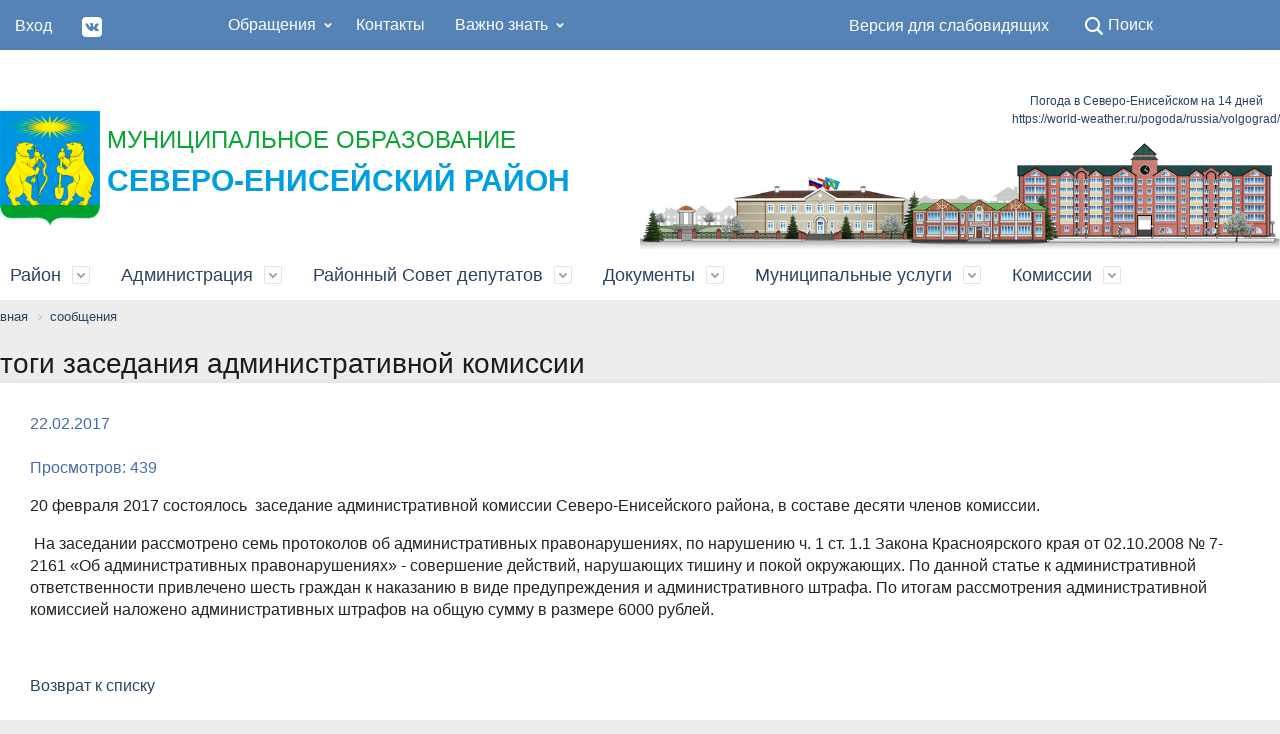

--- FILE ---
content_type: text/html; charset=UTF-8
request_url: http://www.admse.ru/soobshcheniya/?ELEMENT_ID=22458
body_size: 52080
content:
<!doctype html>
<html>
   <head>
      <meta http-equiv="Content-Type" content="text/html; charset=UTF-8" />
<meta name="robots" content="index, follow" />
<meta name="keywords" content="Администрация Северо-Енисейского района" />
<meta name="description" content="Администрация Северо-Енисейского района" />
<link href="/bitrix/components/bitrix/breadcrumb/templates/.default/style.css?1642771783585" type="text/css"  rel="stylesheet" />
<link href="/local/templates/enisei/components/bitrix/news/novosti/bitrix/news.detail/.default/style.css?1642771771155" type="text/css"  rel="stylesheet" />
<link href="/local/templates/enisei/css/special_version.css?164277177182175" type="text/css"  data-template-style="true"  rel="stylesheet" />
<link href="/local/templates/enisei/css/styles.css?16431813668387" type="text/css"  data-template-style="true"  rel="stylesheet" />
<link href="/local/templates/enisei/css/template_styles.css?16431770441205564" type="text/css"  data-template-style="true"  rel="stylesheet" />
<link href="/local/templates/enisei/components/bitrix/menu/menu_head/style.css?16427717714414" type="text/css"  data-template-style="true"  rel="stylesheet" />
<link href="/local/templates/enisei/components/bitrix/menu/main_menu/style.css?16427717714414" type="text/css"  data-template-style="true"  rel="stylesheet" />
<link href="/local/templates/enisei/styles.css?165785558842" type="text/css"  data-template-style="true"  rel="stylesheet" />
<script type="text/javascript" src="/bitrix/js/main/jquery/jquery-1.12.4.min.js?165833018697163"></script>
<script type="text/javascript" src="/bitrix/js/yandex.metrika/script.js?16511199173132"></script>
            <!-- Yandex.Metrika counter -->
            <script type="text/javascript">
                (function (m, e, t, r, i, k, a) {
                    m[i] = m[i] || function () {
                        (m[i].a = m[i].a || []).push(arguments)
                    };
                    m[i].l = 1 * new Date();
                    k = e.createElement(t), a = e.getElementsByTagName(t)[0], k.async = 1, k.src = r, a.parentNode.insertBefore(k, a)
                })
                (window, document, "script", "https://mc.yandex.ru/metrika/tag.js", "ym");

                ym("88643195", "init", {
                    clickmap: true,
                    trackLinks: true,
                    accurateTrackBounce: true,
                    webvisor: false,
                    ecommerce: "dataLayer",
                    params: {
                        __ym: {
                            "ymCmsPlugin": {
                                "cms": "1c-bitrix",
                                "cmsVersion": "22.100",
                                "pluginVersion": "1.0.5",
                                'ymCmsRip': 1296178936                            }
                        }
                    }
                });
            </script>
            <!-- /Yandex.Metrika counter -->
			
<link rel='shortcut icon' href='/favicon.ico' />
<meta name='viewport' content='width=device-width, initial-scale=1'>
<meta http-equiv='X-UA-Compatible' content='IE=edge,chrome=1'>
<link href='https://fonts.googleapis.com/css2?family=Montserrat:wght@200;300;400;500&display=swap' rel='stylesheet'>
<script>window.dataLayer = window.dataLayer || [];</script>



<script type="text/javascript" src="/local/templates/enisei/js/-jquery.min.js?164277177184319"></script>
<script type="text/javascript" src="/local/templates/enisei/js/js.cookie.min.js?16427717711783"></script>
<script type="text/javascript" src="/local/templates/enisei/js/jquery.shorten.js?16427717716270"></script>
<script type="text/javascript" src="/local/templates/enisei/js/jquery.formstyler.min.js?164277177118765"></script>
<script type="text/javascript" src="/local/templates/enisei/js/jquery.matchHeight-min.js?16427717713045"></script>
<script type="text/javascript" src="/local/templates/enisei/js/jquery.mobileNav.min.js?16427717712053"></script>
<script type="text/javascript" src="/local/templates/enisei/js/jquery.tabsToSelect.min.js?16427717712188"></script>
<script type="text/javascript" src="/local/templates/enisei/js/owl.carousel.min.js?164277177140401"></script>
<script type="text/javascript" src="/local/templates/enisei/js/perfect-scrollbar.jquery.min.js?164277177122422"></script>
<script type="text/javascript" src="/local/templates/enisei/js/responsive-tables.js?16427717711742"></script>
<script type="text/javascript" src="/local/templates/enisei/js/special_version.js?16427717716688"></script>
<script type="text/javascript" src="/local/templates/enisei/js/main.js?164277177119243"></script>
<script type="text/javascript" src="/local/templates/enisei/components/bitrix/menu/menu_head/script.js?1642771771470"></script>
<script type="text/javascript" src="/local/templates/enisei/components/bitrix/menu/main_menu/script.js?1642771771470"></script>
<script type="text/javascript">var _ba = _ba || []; _ba.push(["aid", "42151ee4f445b6b471b557564db6862e"]); _ba.push(["host", "www.admse.ru"]); (function() {var ba = document.createElement("script"); ba.type = "text/javascript"; ba.async = true;ba.src = (document.location.protocol == "https:" ? "https://" : "http://") + "bitrix.info/ba.js";var s = document.getElementsByTagName("script")[0];s.parentNode.insertBefore(ba, s);})();</script>



         


      <title>Итоги заседания административной комиссии</title>
      <script type='application/ld+json'>
         {"@context":"http://schema.org","@type":"WebSite","@id":"#website","url":"http://SITE.ru/","name":"Название - Описание","potentialAction":{"@type":"SearchAction","target":"http://SITE.ru/search/index.php","query-input":"required name=search_term_string"}}
      </script>
      <script type='application/ld+json'>
         {"@context":"http://schema.org","@type":"Organization","url":"http://SITE.ru/","sameAs":[],"@id":"#organization","name":"Домен - Описание","logo":"http://SITE.ru/полный_путь_к_логотипу.png"}
      </script>
   </head>
   <body>
            <div class="mb-hide"></div>
      <div class="body-wrapper clearfix">
      <div class="special-settings">
         <div class="container special-panel-container">
            <div class="content">
               <div class="aa-block aaFontsize">
                  <div class="fl-l">Размер:</div>
                  <a class="aaFontsize-small" data-aa-fontsize="small" href="#" title="Уменьшенный размер шрифта">A</a><!--
                     --><a class="aaFontsize-normal a-current" href="#" data-aa-fontsize="normal" title="Нормальный размер шрифта">A</a><!--
                     --><a class="aaFontsize-big" data-aa-fontsize="big" href="#" title="Увеличенный размер шрифта">A</a>
               </div>
               <div class="aa-block aaColor">
                  Цвет:
                  <a class="aaColor-black a-current" data-aa-color="black" href="#" title="Черным по белому"><span>C</span></a><!--
                     --><a class="aaColor-yellow" data-aa-color="yellow" href="#" title="Желтым по черному"><span>C</span></a><!--
                     --><a class="aaColor-blue" data-aa-color="blue" href="#" title="Синим по голубому"><span>C</span></a>
               </div>
               <div class="aa-block aaImage">
                  Изображения
                  <span class="aaImage-wrapper">
                     <a class="aaImage-on a-current" data-aa-image="on" href="#">Вкл.</a><!--
                        --><a class="aaImage-off" data-aa-image="off" href="#">Выкл.</a>
                  </span>
               </div>
               <span class="aa-block"><a href="index%EF%B9%96set-aa=normal.html" data-aa-off><i class="icon icon-special-version"></i> Обычная версия сайта</a></span>
            </div>
         </div>
         <!-- .container special-panel-container -->
      </div>
      <!-- .special-settings -->
      <header>
         <div class="container container-top-header">
            <div class="content">
               <div class="col col-mb-5 col-3 col-dt-2 col-ld-2">
                  <a class="top-header-link" href="/vkhod" >Вход</a>
                  <a class="top-header-link" href="https://vk.com/officialadmse?from=quick_search" target="_blank"><img src="/local/templates/enisei/img/vk.png" width="20"/></a>
                                       <!--'end_frame_cache_auth-area'-->           
               </div>
               <div class="col col-mb-hide col-7 col-dt-8 col-ld-5">
                  <div class="top-header-nav">
                     
<ul class="top-header-nav-ul">


	
	
					<li class="parent"><a href="/obrashcheniya/" class="root-item">Обращения</a>
				<ul class="second-level">
		
	
	

	
	
		
							<li><a href="/obrashcheniya/internet-priemnaya/">Интернет-приемная</a></li>
			
		
	
	

	
	
		
							<li><a href="/obrashcheniya/ustanovlennye-formy-obrashcheniy/">Установленные формы обращений</a></li>
			
		
	
	

	
	
		
							<li><a href="/obrashcheniya/poryadok-i-vremya-priema/">Порядок и время приема</a></li>
			
		
	
	

	
	
		
							<li><a href="/obrashcheniya/sozdat-obrashchenie/"> Создать обращение</a></li>
			
		
	
	

	
	
		
							<li><a href="/obrashcheniya/poryadok-obzhalovaniya/">Порядок обжалования</a></li>
			
		
	
	

			</ul></li>	
	
		
							<li><a href="/kontakty/" class="root-item">Контакты</a></li>
			
		
	
	

	
	
					<li class="parent"><a href="/vazhno-znat/" class="root-item">Важно знать</a>
				<ul class="second-level">
		
	
	

	
	
		
							<li><a href="/vazhno-znat/telefony-doveri/">Телефоны доверия</a></li>
			
		
	
	

	
	
		
							<li><a href="/vazhno-znat/edds-severo-eniseyskogo-rayona/">ЕДДС Северо-Енисейского района</a></li>
			
		
	
	

	
	
		
							<li><a href="/vazhno-znat/bezopasnost-naseleniya/">Безопасность населения</a></li>
			
		
	
	

	
	
		
							<li><a href="/vazhno-znat/neformalnaya-zanyatost/">Неформальная занятость</a></li>
			
		
	
	

	
	
		
							<li><a href="/vazhno-znat/passazhirskie-perevozki/">Пассажирские перевозки</a></li>
			
		
	
	

	
	
		
							<li><a href="/vazhno-znat/zashchita-prav-potrebiteley/">Защита прав потребителей</a></li>
			
		
	
	

	
	
		
							<li><a href="/vazhno-znat/azbuka-zhkkh/">Азбука ЖКХ</a></li>
			
		
	
	

	
	
		
							<li><a href="/vazhno-znat/kapitalnyy-remont/">Капитальный ремонт</a></li>
			
		
	
	

	
	
		
							<li><a href="/vazhno-znat/rosreestr-dlya-grazhdan/">Росреестр для граждан</a></li>
			
		
	
	

	
	
		
							<li><a href="/vazhno-znat/dorozhnoe-khozyaystvo/">Дорожное хозяйство</a></li>
			
		
	
	

	
	
		
							<li><a href="/vazhno-znat/tsifrovoe-televidenie/">Цифровое телевидение</a></li>
			
		
	
	

	
	
		
							<li><a href="/vazhno-znat/finansovaya-gramotnost/">Финансовая грамотность</a></li>
			
		
	
	

	
	
		
							<li><a href="/vazhno-znat/territorialnoe-obshchestvennoe-samoupravlenie/"> Территориальное общественное самоуправление</a></li>
			
		
	
	

	
	
		
							<li><a href="/vazhno-znat/grafik-lichnogo-priyema-grazhdan-v-obshchestvennoy-priyemnoy-gubernatora-krasnoyarskogo-kraya/">График личного приёма граждан в общественной приёмной Губернатора Красноярского края</a></li>
			
		
	
	

	</ul></li>
</ul>
<div class="menu-clear-left"></div>
                  </div>
               </div>
               <div class="col col-mb-7 col-2 col-dt-4">
                  <div class="top-header-right-side">
                     <span class="aa-hide" itemprop="Copy"><a class="fl-r top-header-link ta-center" href="index%EF%B9%96set-aa=special.html" data-aa-on>Версия для слабовидящих</a></span>
                     <div class="search-block fl-r">
                        <div class="search-button"><i class="icon icon-search"></i> <span class="col-mb-hide col-hide col-dt-hide">Поиск</span></div>
                        <div class="container container-search">
                           <div class="content">
                              <div class="col col-mb-12" id="searchTitle">
                                 <div class="search-form">
<form action="/search/index.php">
	<div class="search-form-block">
		<i class="icon icon-search-white"></i>
        <div class="search-close-button"><i class="icon icon-close"></i></div>
        <div class="ov-h">
        	
			<input id="title-search-input" class="search-input" type="text" name="q" autocomplete="off">

            
        </div>

	</div>


</form>
</div>                                 <div class="search-suggestions">
                                    <a href="#" class="btn btn-cta">Все результаты</a>
                                 </div>
                              </div>
                           </div>
                        </div>
                     </div>
                  </div>
               </div>
               <!-- .col col-mb-7 col-2 col-dt-2 -->
            </div>
            <!-- .content -->
         </div>
         <!-- .container container-top-header -->
         <div class="container container-white pt30">
            <div class="content">
               <div class="col col-mb-12 col-dt-6 col-margin-bottom" style="margin-top: 30px;">
                  <div class="col col-mb-12 col-dt-2">
                     <a href="/"><img src="/local/templates/enisei/img/logo.jpg" width="100"/></a>
                  </div>
                  <div class="col col-mb-12 col-dt-9" style="padding: 10px 0px;">
                     <a href="/" class="log"><span style="color:#0aa536;font-size: 1.5em;">МУНИЦИПАЛЬНОЕ ОБРАЗОВАНИЕ</span><br><span style="color:#009ee3;font-size: 1.9em;font-weight: bold;">СЕВЕРО-ЕНИСЕЙСКИЙ РАЙОН</span></a>
                  </div>
               </div>
               <!-- .col col-mb-12 col-dt-6 col-margin-bottom -->
               <!-- .col col-mb-12 col-6 col-dt-3 mt10 col-margin-bottom -->
              
               <div class="col col-mb-12 col-6 col-dt-6">


                 <div id="d9e1169607c2cb195b2b39a169dd57ac" class="ww-informers-box-854753"  style="float: right;"><p class="ww-informers-box-854754"><a href="https://world-weather.ru/pogoda/russia/severo_yeniseyskiy/14days/">Погода в Северо-Енисейском на 14 дней</a><br><a href="https://world-weather.ru/pogoda/russia/volgograd/">https://world-weather.ru/pogoda/russia/volgograd/</a></p></div><script async type="text/javascript" charset="utf-8" src="https://world-weather.ru/wwinformer.php?userid=d9e1169607c2cb195b2b39a169dd57ac"></script><style>.ww-informers-box-854754{-webkit-animation-name:ww-informers54;animation-name:ww-informers54;-webkit-animation-duration:1.5s;animation-duration:1.5s;white-space:nowrap;overflow:hidden;-o-text-overflow:ellipsis;text-overflow:ellipsis;font-size:12px;font-family:Arial;line-height:18px;text-align:center}@-webkit-keyframes ww-informers54{0%,80%{opacity:0}100%{opacity:1}}@keyframes ww-informers54{0%,80%{opacity:0}100%{opacity:1}}</style>



                  <img src="/local/templates/enisei/img/head.jpg" />
               </div>
               <!-- .col col-mb-hide col-12 -->
            </div>
         </div>
         <!-- .container container-white pt10 -->
         <div class="container container-top-navigation">
            <div class="content">
               <div class="col col-mb-hide col-12">
                  <div class="top-nav-block">
                     
<ul>


	
	
					<li  class="parent"><a href="/rayon/">Район</a>
				<div class="second-level container">
         <div class="content">
            <div class="col col-mb-12">
               <div class="content">
                  <ul class="clearfix">
		
	
	

	
	
		
							<li><a href="/rayon/istoriya/">История</a></li>
			
		
	
	

	
	
		
							<li><a href="/rayon/ustav/">Устав</a></li>
			
		
	
	

	
	
		
							<li><a href="/rayon/simvolika/">Символика</a></li>
			
		
	
	

	
	
		
							<li><a href="/rayon/obshchestvennaya-palata/">Общественная палата</a></li>
			
		
	
	

	
	
		
							<li><a href="/rayon/pochetnye-grazhdane-rayona/">Почетные граждане района</a></li>
			
		
	
	

	
	
		
							<li><a href="/rayon/doska-pocheta/">Доска почета</a></li>
			
		
	
	

	
	
		
							<li><a href="/rayon/poselki-rayona/">Поселки района</a></li>
			
		
	
	

	
	
		
							<li><a href="/rayon/silovye-struktury/">Силовые структуры</a></li>
			
		
	
	

	
	
		
							<li><a href="/rayon/uchrezhdeniya-i-predpriyatiya-rayona/">Учреждения и предприятия района</a></li>
			
		
	
	

	
	
		
							<li><a href="/rayon/kalendar-znamenatelnykh-dat/">Календарь знаменательных дат</a></li>
			
		
	
	

	
	
		
							<li><a href="/rayon/novosti/">Новости</a></li>
			
		
	
	

	
	
		
							<li><a href="/rayon/fotogallereya/">Фотогаллерея</a></li>
			
		
	
	

	
	
		
							<li><a href="/rayon/videogalereya/">Видеогалерея</a></li>
			
		
	
	

	
	
		
							<li><a href="/rayon/gorod-pobratim-soligorsk-respublika-belarus/">город-побратим Солигорск (республика Беларусь)</a></li>
			
		
	
	

	
	
		
							<li><a href="/rayon/natsionalnye-proekty/">Национальные проекты</a></li>
			
		
	
	

	
	
		
							<li><a href="/rayon/kniga-pamyati/">Книга памяти</a></li>
			
		
	
	

	
	
		
							<li><a href="/rayon/istorii-sudby-nasledie-/">Истории. Судьбы. Наследие. </a></li>
			
		
	
	

	
	
		
							<li><a href="/rayon/200-letii-eniseyskoy-gubernii/">200-летии Енисейской губернии</a></li>
			
		
	
	

	
	
		
							<li><a href="/rayon/prazdnovanie-90-letnego-yubileya-rayona/">ПРАЗДНОВАНИЕ 90-ЛЕТНЕГО ЮБИЛЕЯ РАЙОНА</a></li>
			
		
	
	

	
	
		
							<li><a href="/rayon/dostupnaya-sreda/">Доступная среда</a></li>
			
		
	
	

	
	
		
							<li><a href="/rayon/ppmi/">ППМИ</a></li>
			
		
	
	

	
	
		
							<li><a href="/rayon/den-pobedy/">День Победы</a></li>
			
		
	
	

	
	
		
							<li><a href="/rayon/initsiativnye-proekty/index.php">Инициативные проекты</a></li>
			
		
	
	

			</ul></li>	
	
					<li  class="parent"><a href="/administratsiya/">Администрация</a>
				<div class="second-level container">
         <div class="content">
            <div class="col col-mb-12">
               <div class="content">
                  <ul class="clearfix">
		
	
	

	
	
		
							<li><a href="/administratsiya/glava-rayona/">Глава района</a></li>
			
		
	
	

	
	
					<li><a href="/administratsiya/struktura-administratsii/" class="parent">Структура администрации</a>
				<ul>
		
	
	

	
	
		
							<li><a href="/administratsiya/struktura-administratsii/zamestiteli-glavy-rayona-i-glavy-administratsiy-naselennykh-punktov-rayona/">Заместители главы района и главы администраций населенных пунктов района</a></li>
			
		
	
	

	
	
		
							<li><a href="/administratsiya/struktura-administratsii/upravleniya-otdely-administratsii-severo-eniseyskogo-rayona/">Управления, отделы администрации Северо-Енисейского района</a></li>
			
		
	
	

	
	
		
							<li><a href="/administratsiya/struktura-administratsii/otraslevye-organy-administratsii-severo-eniseyskogo-rayona/">Отраслевые органы администрации Северо-Енисейского района</a></li>
			
		
	
	

			</ul></li>	
	
		
							<li><a href="/administratsiya/munitsipalnyy-kontrol/">Муниципальный контроль</a></li>
			
		
	
	

	
	
		
							<li><a href="/administratsiya/antikorruptsionnaya-deyatelnost/">Антикоррупционная деятельность</a></li>
			
		
	
	

	
	
					<li><a href="/administratsiya/finansovoe-upravlenie/" class="parent">Финансовое управление</a>
				<ul>
		
	
	

	
	
		
							<li><a href="/administratsiya/finansovoe-upravlenie/oprosy/">Опросы</a></li>
			
		
	
	

	
	
		
							<li><a href="/administratsiya/finansovoe-upravlenie/byudzhet-dlya-grazhdan/">Бюджет для граждан</a></li>
			
		
	
	

	
	
		
							<li><a href="/administratsiya/finansovoe-upravlenie/istoricheskaya-spravka/">Историческая справка</a></li>
			
		
	
	

	
	
		
							<li><a href="/administratsiya/finansovoe-upravlenie/struktura-finansovogo-upravleniya/">Структура финансового управления</a></li>
			
		
	
	

	
	
		
							<li><a href="/administratsiya/finansovoe-upravlenie/otchetnost-ob-ispolnenii-byudzheta/">Отчетность об исполнении бюджета</a></li>
			
		
	
	

	
	
		
							<li><a href="/administratsiya/finansovoe-upravlenie/perechen-munitsipalnykh-uchrezhdeniy-severo-eniseyskogo-rayona-po-podvedomstvennosti/">Перечень муниципальных учреждений Северо-Енисейского района (по подведомственности)</a></li>
			
		
	
	

	
	
		
							<li><a href="/administratsiya/finansovoe-upravlenie/organizatsiya-raboty-upravleniya/">Бюджетный процесс в районе</a></li>
			
		
	
	

	
	
		
							<li><a href="/administratsiya/finansovoe-upravlenie/byudzhet-rayona/">Бюджет района</a></li>
			
		
	
	

	
	
		
							<li><a href="/administratsiya/finansovoe-upravlenie/o-srokakh-predstavleniya-byudzhetnoy-otchetnosti/">О СРОКАХ ПРЕДСТАВЛЕНИЯ БЮДЖЕТНОЙ ОТЧЕТНОСТИ</a></li>
			
		
	
	

	
	
		
							<li><a href="/administratsiya/finansovoe-upravlenie/pravovye-akty-finansovogo-upravleniya-v-chasti-kodov-byudzhetnoy-klassifikatsii/">Правовые акты финансового управления в части кодов бюджетной классификации</a></li>
			
		
	
	

	
	
		
							<li><a href="/administratsiya/finansovoe-upravlenie/realizatsiya-plana-meropriyatiy-po-rostu-dokhodov-povysheniyu-effektivnosti-raskhodov-i-sovershenstv/">Реализация Плана мероприятий по росту доходов, оптимизации расходов и совершенствованию межбюджетных отношений и долговой политики бюджета Северо-Енисейского района</a></li>
			
		
	
	

	
	
		
							<li><a href="/administratsiya/finansovoe-upravlenie/proekty-resheniy-o-byudzhete/index.php">Проекты решений о бюджете</a></li>
			
		
	
	

	
	
		
							<li><a href="/administratsiya/finansovoe-upravlenie/rezultaty-ispolneniya-kontrolnykh-polnomochiy-finansovogo-organa/">Результаты исполнения контрольных полномочий финансового органа</a></li>
			
		
	
	

	
	
		
							<li><a href="/administratsiya/finansovoe-upravlenie/monitoring-kachestva-finansovogo-menedzhmenta/">Мониторинг качества финансового менеджмента</a></li>
			
		
	
	

	
	
		
							<li><a href="/administratsiya/finansovoe-upravlenie/reestr-raskhodnykh-obyazatelstv-munitsipalnogo-obrazovaniya-severo-eniseyskiy-rayon/">Реестр расходных обязательств муниципального образования Северо-Енисейский район</a></li>
			
		
	
	

	
	
		
							<li><a href="/administratsiya/finansovoe-upravlenie/munitsipalnye-zadaniya/">Муниципальные задания</a></li>
			
		
	
	

	
	
		
							<li><a href="/administratsiya/finansovoe-upravlenie/ispolnenie-sudebnykh-aktov-po-iskam-k-munitsipalnomu-obrazovaniyu/">Исполнение судебных актов по искам к муниципальному образованию</a></li>
			
		
	
	

	
	
		
							<li><a href="/administratsiya/finansovoe-upravlenie/otkrytye-dannye/">Открытые данные</a></li>
			
		
	
	

	
	
		
							<li><a href="/administratsiya/finansovoe-upravlenie/uchastniki-i-neuchastniki-byudzhetnogo-protsessa/">Участники и неучастники бюджетного процесса</a></li>
			
		
	
	

			</ul></li>	
	
					<li><a href="/administratsiya/arkhitektura-i-gradostroitelstvo/" class="parent">Архитектура и градостроительство</a>
				<ul>
		
	
	

	
	
		
							<li><a href="/administratsiya/arkhitektura-i-gradostroitelstvo/dizayn-proekty-blagoustroystva-territorii-tekstovye-i-graficheskie-materialy/">Дизайн проекты благоустройства территории (текстовые и графические материалы)</a></li>
			
		
	
	

			</ul></li>	
	
		
							<li><a href="/administratsiya/prirodopolzovanie/">Природопользование</a></li>
			
		
	
	

	
	
					<li><a href="/administratsiya/ekonomika/" class="parent">Экономика</a>
				<ul>
		
	
	

	
	
		
							<li><a href="/administratsiya/ekonomika/dokumenty-strategicheskogo-planirovaniya-/">Документы стратегического планирования </a></li>
			
		
	
	

	
	
		
							<li><a href="/administratsiya/ekonomika/rayonnye-munitsipalnye-programmy/">Районные муниципальные программы</a></li>
			
		
	
	

	
	
		
							<li><a href="/administratsiya/ekonomika/rayon-v-tsifrakh/">Район в цифрах</a></li>
			
		
	
	

	
	
		
							<li><a href="/administratsiya/ekonomika/promyshlennost/">Промышленность</a></li>
			
		
	
	

	
	
		
							<li><a href="/administratsiya/ekonomika/investitsii/">Инвестиции</a></li>
			
		
	
	

	
	
		
							<li><a href="/administratsiya/ekonomika/torgovlya-i-obshchestvennoe-pitanie/">Торговля и общественное питание</a></li>
			
		
	
	

	
	
		
							<li><a href="/administratsiya/ekonomika/stroitelstvo/">Строительство</a></li>
			
		
	
	

	
	
		
							<li><a href="/administratsiya/ekonomika/dorogi/">Дороги</a></li>
			
		
	
	

	
	
		
							<li><a href="/administratsiya/ekonomika/transport/">Транспорт</a></li>
			
		
	
	

	
	
		
							<li><a href="/administratsiya/ekonomika/passazhirskie-perevozki/">Пассажирские перевозки</a></li>
			
		
	
	

	
	
		
							<li><a href="/administratsiya/ekonomika/razvitie-malogo-i-srednego-predprinimatelstva/">Развитие малого и среднего предпринимательства</a></li>
			
		
	
	

	
	
		
							<li><a href="/administratsiya/ekonomika/razvitie-selskogo-khozyaystva/">Развитие сельского хозяйства</a></li>
			
		
	
	

	
	
		
							<li><a href="/administratsiya/ekonomika/antimonopolnyy-komplaens/">Антимонопольный комплаенс</a></li>
			
		
	
	

	
	
		
							<li><a href="/administratsiya/ekonomika/mezhvedomstvennaya-koordinatsionnaya-komissiya/">Межведомственная координационная комиссия</a></li>
			
		
	
	

	
	
		
							<li><a href="/administratsiya/ekonomika/standart-razvitiya-konkurentsii-na-territorii-severo-eniseyskogo-rayona-/">Стандарт развития конкуренции на территории Северо-Енисейского района </a></li>
			
		
	
	

	
	
		
							<li><a href="/administratsiya/ekonomika/prioritetnye-natsionalnye-proekty-/">Приоритетные национальные проекты </a></li>
			
		
	
	

	
	
		
							<li><a href="/administratsiya/ekonomika/zhilishchno-kommunalnoe-khozyaystvo-/">Жилищно-коммунальное хозяйство </a></li>
			
		
	
	

	
	
		
							<li><a href="/administratsiya/ekonomika/pokazateli-effektivnosti-deyatelnosti-organov-mestnogo-samoupravleniya-/">Показатели эффективности деятельности органов местного самоуправления   </a></li>
			
		
	
	

	
	
		
							<li><a href="/administratsiya/ekonomika/sotsialnoe-partnerstvo/">Социальное партнерство</a></li>
			
		
	
	

	
	
		
							<li><a href="/administratsiya/ekonomika/formirovanie-komfortnoy-gorodskoy-sredy/">Комфортная городская среда</a></li>
			
		
	
	

			</ul></li>	
	
		
							<li><a href="/administratsiya/komitet-po-upravleniyu-munitsipalnym-imushchestvom/">Комитет по управлению муниципальным имуществом</a></li>
			
		
	
	

	
	
		
							<li><a href="/administratsiya/kadrovaya-politika/">Кадровая политика</a></li>
			
		
	
	

	
	
					<li><a href="/administratsiya/sotsialnaya-sfera/" class="parent">Социальная сфера</a>
				<ul>
		
	
	

	
	
		
							<li><a href="/administratsiya/sotsialnaya-sfera/zdravookhranenie/">Здравоохранение</a></li>
			
		
	
	

	
	
		
							<li><a href="/administratsiya/sotsialnaya-sfera/obrazovanie/">Образование</a></li>
			
		
	
	

	
	
		
							<li><a href="/administratsiya/sotsialnaya-sfera/kdn/">КДН</a></li>
			
		
	
	

	
	
		
							<li><a href="/administratsiya/sotsialnaya-sfera/tsentr-zanyatosti-naseleniya/">Центр занятости населения</a></li>
			
		
	
	

	
	
		
							<li><a href="/administratsiya/sotsialnaya-sfera/molodezhnaya-politika/">Молодежная политика</a></li>
			
		
	
	

	
	
		
							<li><a href="/administratsiya/sotsialnaya-sfera/kultura/">Культура</a></li>
			
		
	
	

	
	
		
							<li><a href="/administratsiya/sotsialnaya-sfera/sport-i-molodezh/">Спорт и молодежь</a></li>
			
		
	
	

	
	
		
							<li><a href="/administratsiya/sotsialnaya-sfera/nekommercheskie-organizatsii/">НЕКОММЕРЧЕСКИЕ ОРГАНИЗАЦИИ</a></li>
			
		
	
	

	
	
		
							<li><a href="/administratsiya/sotsialnaya-sfera/sotsialnaya-zashchita-naseleniya/">Социальная защита населения</a></li>
			
		
	
	

			</ul></li>	
	
		
							<li><a href="/administratsiya/rabota-s-obrashcheniyami-grazhdan/">Работа с обращениями граждан</a></li>
			
		
	
	

	
	
		
							<li><a href="/administratsiya/pereselenie-iz-rayonov-kraynego-severa/">Переселение из районов Крайнего Севера</a></li>
			
		
	
	

	
	
		
							<li><a href="/administratsiya/arkhiv/">Архив</a></li>
			
		
	
	

			</ul></li>	
	
					<li  class="parent"><a href="/rayonnyy-sovet-deputatov/">Районный Совет депутатов</a>
				<div class="second-level container">
         <div class="content">
            <div class="col col-mb-12">
               <div class="content">
                  <ul class="clearfix">
		
	
	

	
	
		
							<li><a href="/rayonnyy-sovet-deputatov/predsedatel-rayonnogo-soveta-deputatov/">Председатель районного Совета депутатов</a></li>
			
		
	
	

	
	
		
							<li><a href="/rayonnyy-sovet-deputatov/deputaty-rayonnogo-soveta/">Депутаты Районного Совета</a></li>
			
		
	
	

	
	
		
							<li><a href="/rayonnyy-sovet-deputatov/grafik-priema-grazhdan-po-lichnym-voprosam/">График приема граждан по личным вопросам</a></li>
			
		
	
	

	
	
		
							<li><a href="/rayonnyy-sovet-deputatov/postoyannye-komissii-rayonnogo-soveta/">Постоянные комиссии Районного Совета</a></li>
			
		
	
	

	
	
		
							<li><a href="/rayonnyy-sovet-deputatov/otchety-o-rabote/">Отчеты о работе</a></li>
			
		
	
	

	
	
		
							<li><a href="/rayonnyy-sovet-deputatov/sessii-rayonnogo-soveta/">Сессии Районного Совета</a></li>
			
		
	
	

	
	
		
							<li><a href="/rayonnyy-sovet-deputatov/upolnomochennyy-po-pravam-predprinimateley/index.php">Уполномоченный по правам предпринимателей</a></li>
			
		
	
	

			</ul></li>	
	
					<li  class="parent"><a href="/dokumenty/">Документы</a>
				<div class="second-level container">
         <div class="content">
            <div class="col col-mb-12">
               <div class="content">
                  <ul class="clearfix">
		
	
	

	
	
		
							<li><a href="/dokumenty/dokumenty-administratsii/">Документы администрации</a></li>
			
		
	
	

	
	
		
							<li><a href="/dokumenty/dokumenty-rayonnogo-soveta/">Документы Районного Совета</a></li>
			
		
	
	

	
	
		
							<li><a href="/dokumenty/vedomstvennyy-kontrol-v-sfere-zakupok/">Ведомственный контроль в сфере закупок</a></li>
			
		
	
	

	
	
		
							<li><a href="/dokumenty/obsuzhdenie-proektov-npa/">Обсуждение проектов НПА</a></li>
			
		
	
	

	
	
		
							<li><a href="/dokumenty/nezavisimaya-otsenka-kachestva-okazaniya-uslug/">Независимая оценка качества оказания услуг</a></li>
			
		
	
	

			</ul></li>	
	
					<li  class="parent"><a href="/munitsipalnye-uslugi/">Муниципальные услуги</a>
				<div class="second-level container">
         <div class="content">
            <div class="col col-mb-12">
               <div class="content">
                  <ul class="clearfix">
		
	
	

	
	
		
							<li><a href="/munitsipalnye-uslugi/reestr-munitsipalnykh-uslug-/">Реестр муниципальных услуг </a></li>
			
		
	
	

	
	
		
							<li><a href="/munitsipalnye-uslugi/munitsipalnye-uslugi-predostavlyaemye-v-elektronnom-vide/">Муниципальные услуги, предоставляемые в электронном виде</a></li>
			
		
	
	

	
	
		
							<li><a href="/munitsipalnye-uslugi/poluchenie-munitsipalnykh-uslug-cherez-mfts/">Получение муниципальных услуг через МФЦ</a></li>
			
		
	
	

	
	
		
							<li><a href="/munitsipalnye-uslugi/utverzhdennye-reglamenty/">Утвержденные регламенты</a></li>
			
		
	
	

	
	
		
							<li><a href="/munitsipalnye-uslugi/proekty-administrativnykh-reglamentov/">Проекты административных регламентов</a></li>
			
		
	
	

	
	
		
							<li><a href="/munitsipalnye-uslugi/novyy-poryadok-predostavleniya-dokumentov-dlya-polucheniya-munitsipalnykh-uslug/">НОВЫЙ ПОРЯДОК ПРЕДОСТАВЛЕНИЯ ДОКУМЕНТОВ ДЛЯ ПОЛУЧЕНИЯ МУНИЦИПАЛЬНЫХ УСЛУГ</a></li>
			
		
	
	

	
	
		
							<li><a href="/munitsipalnye-uslugi/perechen-uslug-kotorye-yavlyayutsya-neobkhodimymi-i-obyazatelnymi-dlya-predostavleniya-organami-mest/">Перечень услуг, которые являются необходимыми и обязательными для предоставления органами местного самоуправления муниципальных услуг в Северо-Енисейском районе и предоставляются организациями, участвующими в предоставлении муниципальных услуг</a></li>
			
		
	
	

			</ul></li>	
	
					<li  class="parent"><a href="/komissii/">Комиссии</a>
				<div class="second-level container">
         <div class="content">
            <div class="col col-mb-12">
               <div class="content">
                  <ul class="clearfix">
		
	
	

	
	
					<li><a href="/komissii/kontrolno-schetnaya-komissiya/" class="parent">Контрольно-счетная комиссия</a>
				<ul>
		
	
	

	
	
		
							<li><a href="/komissii/kontrolno-schetnaya-komissiya/kontaktnaya-informatsiya/">Контактная информация</a></li>
			
		
	
	

	
	
		
							<li><a href="/komissii/kontrolno-schetnaya-komissiya/dokumenty">Документы</a></li>
			
		
	
	

	
	
		
							<li><a href="/komissii/kontrolno-schetnaya-komissiya/plan-raboty/">План работы</a></li>
			
		
	
	

	
	
		
							<li><a href="/komissii/kontrolno-schetnaya-komissiya/rezultaty-deyatelnosti/">Деятельность</a></li>
			
		
	
	

	
	
		
							<li><a href="/komissii/kontrolno-schetnaya-komissiya/godovoy-otchet/">Годовой отчет</a></li>
			
		
	
	

			</ul></li>	
	
		
							<li><a href="/komissii/komissiya-go-i-chs/">Комиссия ГО и ЧС</a></li>
			
		
	
	

	
	
					<li><a href="/komissii/territorialnaya-izbiratelnaya-komissiya/" class="parent">Территориальная избирательная комиссия</a>
				<ul>
		
	
	

	
	
		
							<li><a href="/komissii/territorialnaya-izbiratelnaya-komissiya/resheniya-territorialnoy-izbiratelnoy-komissii-severo-eniseyskogo-rayona/">Решения территориальной избирательной комиссии Северо-Енисейского района</a></li>
			
		
	
	

	
	
		
							<li><a href="/komissii/territorialnaya-izbiratelnaya-komissiya/uchastkovye-izbiratelnye-komissii-severo-eniseyskogo-rayona/">Участковые избирательные комиссии Северо-Енисейского района</a></li>
			
		
	
	

	
	
		
							<li><a href="/komissii/territorialnaya-izbiratelnaya-komissiya/zakonodatelstvo-o-vyborakh-i-referendumakh/">Законодательство о выборах и референдумах</a></li>
			
		
	
	

	
	
		
							<li><a href="/komissii/territorialnaya-izbiratelnaya-komissiya/itogi-vyborov-2020-goda/">Итоги выборов 2020 года</a></li>
			
		
	
	

	
	
		
							<li><a href="/komissii/territorialnaya-izbiratelnaya-komissiya/perechen-i-formy-dokumentov/">Перечень и формы документов</a></li>
			
		
	
	

			</ul></li>	
	
					<li><a href="/komissii/administrativnaya-komissiya/" class="parent">Административная комиссия</a>
				<ul>
		
	
	

	
	
		
							<li><a href="/komissii/administrativnaya-komissiya/sostav-administrativnoy-komissii/">Состав административной комиссии</a></li>
			
		
	
	

	
	
		
							<li><a href="/komissii/administrativnaya-komissiya/otchety/">Отчеты</a></li>
			
		
	
	

			</ul></li>	
	
		
							<li><a href="/komissii/komissiya-po-delam-nesovershennoletnikh-i-zashchite-ikh-prav/">Комиссия по делам несовершеннолетних и защите их прав</a></li>
			
		
	
	

	
	
		
							<li><a href="/komissii/komissiya-po-okazaniyu-dopolnitelnykh-mer-sotsialnoy-podderzhki-dlya-otdelnykh-kategoriy-grazhdan/">Комиссия по оказанию дополнительных мер социальной поддержки для отдельных категорий граждан</a></li>
			
		
	
	

	
	
		
							<li><a href="/komissii/sanitarno-protivoepidemicheskaya-komissiya-pri-administratsii-severo-eniseyskogo-rayona/">Санитарно-противоэпидемическая комиссия при администрации Северо-Енисейского района</a></li>
			
		
	
	

	
	
		
							<li><a href="/komissii/komissiya-po-soblyudeniyu-trebovaniy/">Комиссия по соблюдению требований к служебному поведению муниципальных служащих и урегулированию конфликта интересов на муниципальной службе в администрации Северо-Енисейского района и в органах администрации района, обладающих правами юридического лица</a></li>
			
		
	
	

	
	
		
							<li><a href="/komissii/mezhvedomstvennaya-komissiya-po-profilaktike-pravonarusheniy/"> Межведомственная комиссия по профилактике правонарушений</a></li>
			
		
	
	

	</ul></li>
</ul>
<div class="menu-clear-left"></div>
                  </div>
                  <!-- .top-nav-block -->
               </div>
               <!-- .col col-mb-hide col-12 -->
            </div>
         </div>
         <!-- .container container-top-navigation -->
      </header><div class="container container-main col-margin-top">
	<div class="content">
		<div class="col col-mb-12 col-12 col-margin-bottom">
			<div class="content">
				<div class="col col-12">
					<div class="breadcrumb">
						 <link href="/bitrix/css/main/font-awesome.css?164277178728777" type="text/css" rel="stylesheet" />
<div class="bx-breadcrumb" itemscope itemtype="http://schema.org/BreadcrumbList">
			<div class="bx-breadcrumb-item" id="bx_breadcrumb_0" itemprop="itemListElement" itemscope itemtype="http://schema.org/ListItem">
				
				<a href="/" title="Главная" itemprop="item">
					<span itemprop="name">Главная</span>
				</a>
				<meta itemprop="position" content="1" />
			</div>
			<div class="bx-breadcrumb-item" id="bx_breadcrumb_1" itemprop="itemListElement" itemscope itemtype="http://schema.org/ListItem">
				<i class="fa fa-angle-right"></i>
				<a href="/soobshcheniya/" title="Сообщения" itemprop="item">
					<span itemprop="name">Сообщения</span>
				</a>
				<meta itemprop="position" content="2" />
			</div><div style="clear:both"></div></div>					</div>
				</div>
				<div class="col col-mb-12 col-margin-bottom">
					<h1>Итоги заседания административной комиссии</h1>
				</div>
				 <!-- .col col-mb-12 col-margin-bottom -->
			</div>
			 <!-- .content -->
			<div class="white-box padding-box ">
				 <div class="news-detail">
				<span class="news-date-time">22.02.2017</span>
		<br><br>
			<span class="news-date-time">Просмотров: 439</span>
	
	
	
				<p>
	 20 февраля 2017 состоялось &nbsp;заседание административной комиссии Северо-Енисейского района, в составе десяти членов комиссии.
</p>
<p>
	 &nbsp;На заседании рассмотрено семь протоколов об административных правонарушениях, по нарушению ч. 1 ст. 1.1 Закона Красноярского края от 02.10.2008 № 7-2161 «Об административных правонарушениях» - совершение действий, нарушающих тишину и покой окружающих. По данной статье к административной ответственности привлечено шесть граждан к наказанию в виде предупреждения и административного штрафа. По итогам рассмотрения административной комиссией наложено административных штрафов на общую сумму в размере 6000 рублей.
</p>		<div style="clear:both"></div>
	<br />

	</div><p><a href="/soobshcheniya/">Возврат к списку</a></p>
<br>
				<div style="clear:both">
				</div>
			</div>
		</div>
	</div>
	 <!-- .content -->
</div>
 <br><div class="footer-wrapper">
   <footer class="container container-footer">

<!--
      <div class="content footer-menu-content">
         <div class="col col-mb-12 col-4">
            <ul>
               <li class="col-margin-bottom">
                  <div class="h4">Город</div>
                  <ul>
                     <li><a href="city/index.php.html">Общая информация</a></li>
                     <li><a href="city/history.php.html">История</a></li>
                     <li><a href="city/gerb.php.html">Символика</a></li>
                     <li><a href="city/emergencies/index.html">Экстренные случаи</a></li>
                     <li><a href="city/helplines/index.html">Телефоны доверия</a></li>
                     <li><a href="city/turizm/index.html">Гид по городу</a></li>
                     <li><a href="city/traffic_schedules/index.html">Расписание городского транспорта</a></li>
                     <li><a href="city/invest.php.html">Инвестиционная привлекательность</a></li>
                     <li><a href="city/smi.php.html">СМИ города</a></li>
                     <li><a href="city/economica.php.html">Экономика</a></li>
                     <li><a href="city/socs/index.html">Социальная сфера</a></li>
                     <li><a href="city/photogallery/index.html">Фотогалерея</a></li>
                     <li><a href="city/videogallery/index.html">Видеогалерея</a></li>
                     <li><a href="city/master-plan/index.html">Генеральный план</a></li>
                     <li><a href="city/open_information.php.html">Открытые данные</a></li>
                  </ul>
               </li>
            </ul>
         </div>
         <div class="col col-mb-12 col-4">
            <ul>
               <li class="col-margin-bottom">
                  <div class="h4">Администрация</div>
                  <ul>
                     <li><a href="about/struct.php.html">Структура администрации города</a></li>
                     <li><a href="about/index.php.html">Полномочия, задачи и функции</a></li>
                     <li><a href="about/missions/index.html">Территориальные органы и представительства</a></li>
                     <li><a href="about/dependents/index.html">Подведомственные организации</a></li>
                     <li><a href="about/defence/index.html">Защита населения</a></li>
                     <li><a href="about/inspections/index.html">Результаты проверок</a></li>
                     <li><a href="about/statistics/index.html">Статистическая информация</a></li>
                     <li><a href="about/infosystems/index.html">Информационные системы</a></li>
                     <li><a href="about/massmedia/index.html">Учрежденные СМИ</a></li>
                     <li><a href="about/programs/index.html">Участие в программах и международное сотрудничество</a></li>
                     <li><a href="about/visits/index.html">Официальные визиты и рабочие поездки</a></li>
                     <li><a href="about/info/index.html">Информация</a></li>
                     <li><a href="about/vacancies/index.html">Вакансии</a></li>
                     <li><a href="about/priorities/index.html">Приоритеты</a></li>
                     <li><a href="about/anti-corruption.php.html">Антикоррупционная деятельность</a></li>
                  </ul>
               </li>
            </ul>
         </div>
         <div class="col col-mb-12 col-4">
            <ul>
               <li class="col-margin-bottom">
                  <div class="h4">Документы</div>
                  <ul>
                     <li><a href="regulatory/index.php.html">Нормативные правовые акты</a></li>
                     <li><a href="regulatory/bills/index.html">Законопроекты</a></li>
                     <li><a href="regulatory/services/index.html">Регламенты государственных и муниципальных услуг</a></li>
                     <li><a href="regulatory/issues/index.html">Формы обращений</a></li>
                     <li><a href="regulatory/appeals/index.html">Порядок обжалования</a></li>
                     <li><a href="regulatory/grad/index.html">Градостроительство</a></li>
                  </ul>
               </li>
            </ul>
         </div>
         <div class="col col-mb-12 col-4">
            <ul>
               <li class="col-margin-bottom">
                  <div class="h4">Закупки</div>
                  <ul>
                     <li><a href="mun-order/index.php.html">Реестр заказов</a></li>
                     <li><a href=""></a></li>
                  </ul>
               </li>
            </ul>
         </div>
         <div class="col col-mb-12 col-4">
            <ul>
               <li class="col-margin-bottom">
                  <div class="h4">Обращения</div>
                  <ul>
                     <li><a href="feedback/index.php.html">Отправить письмо</a></li>
                     <li><a href="feedback/responses/index.html">Ответы на обращения</a></li>
                     <li><a href="feedback/list/index.html">Мои обращения</a></li>
                     <li><a href="feedback/written/index.html">Письменные обращения</a></li>
                     <li><a href="feedback/personal/index.html">Личный прием</a></li>
                     <li><a href="feedback/stat/index.html">Информация о рассмотрении обращений</a></li>
                  </ul>
               </li>
            </ul>
         </div>
      </div>
-->

      <div class="content">
         <div class="col col-mb-12 col-4">
            &copy;
            2022 Северо-Енисейский район, муниципальное образование<br>
            <a href="contacts/index.html">Контакты</a>
         </div>
         <!-- .col col-mb-12 col-4 -->
         <div class="col col-mb-12 col-4">

            <b>Красноярский край, Северо-Енисейский район, гп. Северо-Енисейский, ул. Ленина, 48</b>
            <br>
             <b>8(39160) 21-1-17</b><br><small class="text-light">Приемная</small>      
         </div>
         <!-- .col col-mb-12 col-4 -->
         <div class="col col-mb-12 col-4">
            <div class="social-networks">
               <a href="#vk" title="ВКонтакте" class="social-network"><i class="icon icon-social-vk"></i></a>
               <a href="#tw" title="Twitter" class="social-network"><i class="icon icon-social-tw"></i></a>
                              <a href="#in" title="LinkedIn" class="social-network"><i class="icon icon-social-in"></i></a>
               <a href="#gplus" title="GooglePlus" class="social-network"><i class="icon icon-social-gplus"></i></a>
            </div>
            <div id="bx-composite-banner"></div>
         </div>
         <!-- .col col-mb-12 col-4 -->
      </div>
   </footer>
</div>
   <div class="mobile-nav-wrapper">
         <div class="mobile-nav">
            <div class="content p20 pb0">
               <div class="col col-mb-8 pl0">
                  <a class="btn btn-square btn-dark btn-block" href="auth/index.html"><i class="icon icon-lk"></i> Авторизация</a>
               </div>
            </div>
         </div>
      </div>   
</body>
</html>